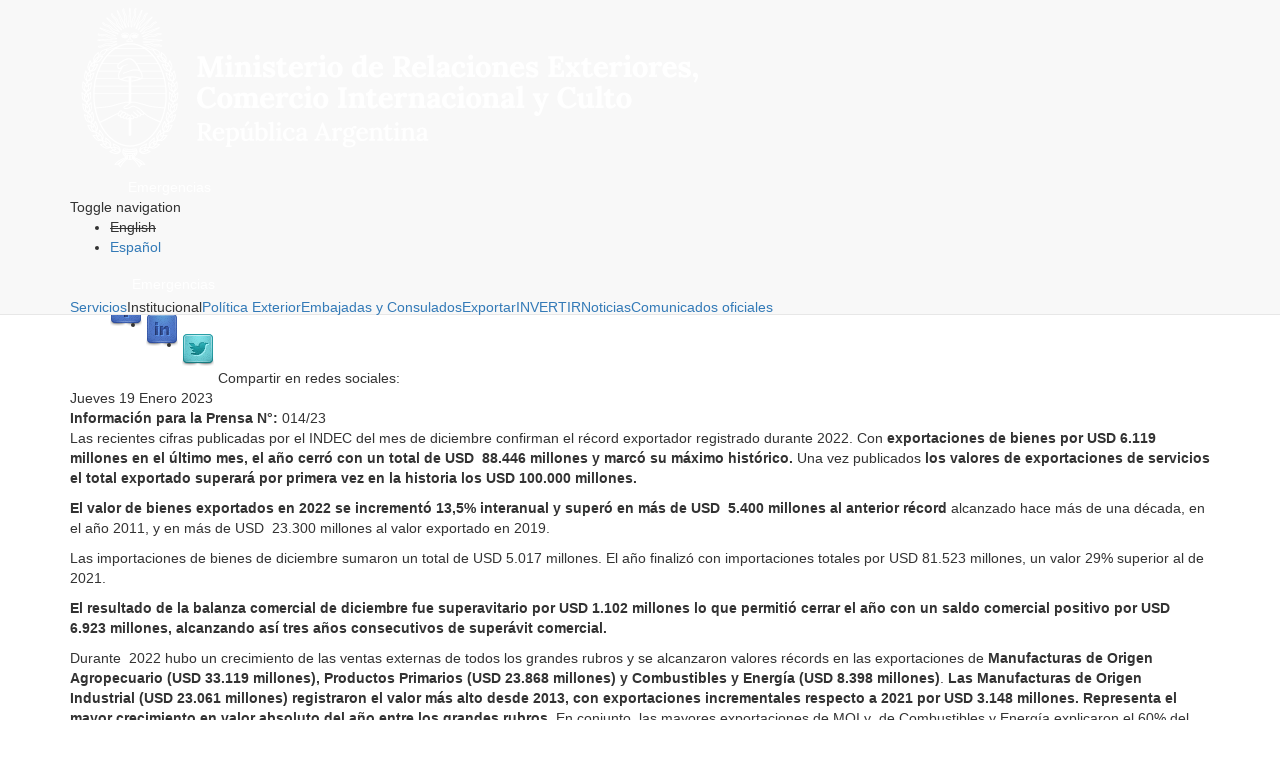

--- FILE ---
content_type: text/html; charset=utf-8
request_url: https://cancilleria.gob.ar/es/actualidad/noticias/se-confirmo-el-record-historico-de-exportaciones-de-bienes-superando-los-88-mil
body_size: 11891
content:
<!DOCTYPE html>
<html lang="es" dir="ltr" prefix="og: http://ogp.me/ns# article: http://ogp.me/ns/article# book: http://ogp.me/ns/book# profile: http://ogp.me/ns/profile# video: http://ogp.me/ns/video# product: http://ogp.me/ns/product# content: http://purl.org/rss/1.0/modules/content/ dc: http://purl.org/dc/terms/ foaf: http://xmlns.com/foaf/0.1/ rdfs: http://www.w3.org/2000/01/rdf-schema# sioc: http://rdfs.org/sioc/ns# sioct: http://rdfs.org/sioc/types# skos: http://www.w3.org/2004/02/skos/core# xsd: http://www.w3.org/2001/XMLSchema#">
<head>
  <link rel="profile" href="http://www.w3.org/1999/xhtml/vocab" />
  <meta name="viewport" content="width=device-width, initial-scale=1.0 user-scalable=no">
  <meta name="theme-color" content="#000000">
  <meta name="msapplication-navbutton-color" content="#000000">
  <meta name="apple-mobile-web-app-status-bar-style" content="#000000">
  <meta http-equiv="Content-Type" content="text/html; charset=utf-8" />
<link rel="shortcut icon" href="https://cancilleria.gob.ar/userfiles/favicon.ico" type="image/vnd.microsoft.icon" />
<meta name="description" content="Las recientes cifras publicadas por el INDEC del mes de diciembre confirman el récord exportador registrado durante 2022. Con exportaciones de bienes por USD 6.119 millones en el último mes, el año cerró con un total de USD  88.446 millones y marcó su máximo histórico. Una vez publicados los valores de exportaciones de servicios el total exportado superará por primera vez en" />
<meta name="keywords" content="Comercio" />
<link rel="image_src" href="https://cancilleria.gob.ar/userfiles/prensa/exportaciones_totales_2022.jpg" />
<link rel="canonical" href="https://cancilleria.gob.ar/es/actualidad/noticias/se-confirmo-el-record-historico-de-exportaciones-de-bienes-superando-los-88-mil" />
<meta property="og:type" content="government" />
<meta property="og:url" content="https://cancilleria.gob.ar/es/actualidad/noticias/se-confirmo-el-record-historico-de-exportaciones-de-bienes-superando-los-88-mil" />
<meta property="og:title" content="Se confirmó el récord histórico de exportaciones de bienes superando los 88 mil millones de dólares" />
<meta property="og:description" content="Las recientes cifras publicadas por el INDEC del mes de diciembre confirman el récord exportador registrado durante 2022. Con exportaciones de bienes por USD 6.119 millones en el último mes, el año cerró con un total de USD  88.446 millones y marcó su máximo histórico. Una vez publicados los valores de exportaciones de servicios el total exportado superará por primera vez en la historia los USD 100.000 millones. " />
<meta property="og:image" content="https://cancilleria.gob.ar/userfiles/prensa/exportaciones_totales_2022.jpg" />
<meta property="og:image:url" content="https://cancilleria.gob.ar/userfiles/prensa/exportaciones_totales_2022.jpg" />
<meta name="twitter:card" content="summary_large_image" />
<meta name="twitter:url" content="https://cancilleria.gob.ar/es/actualidad/noticias/se-confirmo-el-record-historico-de-exportaciones-de-bienes-superando-los-88-mil" />
<meta name="twitter:title" content="Se confirmó el récord histórico de exportaciones de bienes superando" />
<meta name="twitter:description" content="Las recientes cifras publicadas por el INDEC del mes de diciembre confirman el récord exportador registrado durante 2022. Con exportaciones de bienes por USD 6.119 millones en el último mes, el año" />
<meta name="twitter:image" content="https://cancilleria.gob.ar/userfiles/prensa/exportaciones_totales_2022.jpg" />
  <title>Se confirmó el récord histórico de exportaciones de bienes superando los 88 mil millones de dólares | Ministerio de Relaciones Exteriores, Comercio Internacional y Culto</title>
  <style>
@import url("https://cancilleria.gob.ar/modules/system/system.base.css?t9j0ws");
</style>
<style>
@import url("https://cancilleria.gob.ar/sites/all/modules/ldap/ldap_user/ldap_user.css?t9j0ws");
@import url("https://cancilleria.gob.ar/sites/all/modules/colorbox_node/colorbox_node.css?t9j0ws");
@import url("https://cancilleria.gob.ar/sites/all/modules/date/date_api/date.css?t9j0ws");
@import url("https://cancilleria.gob.ar/sites/all/modules/date/date_popup/themes/datepicker.1.7.css?t9j0ws");
@import url("https://cancilleria.gob.ar/modules/field/theme/field.css?t9j0ws");
@import url("https://cancilleria.gob.ar/modules/node/node.css?t9j0ws");
@import url("https://cancilleria.gob.ar/sites/all/modules/workflow/workflow_admin_ui/workflow_admin_ui.css?t9j0ws");
@import url("https://cancilleria.gob.ar/sites/all/modules/youtube/css/youtube.css?t9j0ws");
@import url("https://cancilleria.gob.ar/sites/all/modules/extlink/extlink.css?t9j0ws");
@import url("https://cancilleria.gob.ar/sites/all/modules/views/css/views.css?t9j0ws");
@import url("https://cancilleria.gob.ar/sites/all/modules/back_to_top/css/back_to_top.css?t9j0ws");
@import url("https://cancilleria.gob.ar/sites/all/modules/ckeditor/css/ckeditor.css?t9j0ws");
</style>
<style>
@import url("https://cancilleria.gob.ar/sites/all/modules/colorbox/styles/stockholmsyndrome/colorbox_style.css?t9j0ws");
@import url("https://cancilleria.gob.ar/sites/all/modules/ctools/css/ctools.css?t9j0ws");
@import url("https://cancilleria.gob.ar/sites/all/modules/ldap/ldap_servers/ldap_servers.admin.css?t9j0ws");
@import url("https://cancilleria.gob.ar/sites/all/modules/social_share/icons/social-share-icons-32.css?t9j0ws");
@import url("https://cancilleria.gob.ar/modules/locale/locale.css?t9j0ws");
@import url("https://cancilleria.gob.ar/sites/all/libraries/superfish/css/superfish.css?t9j0ws");
@import url("https://cancilleria.gob.ar/sites/all/libraries/superfish/css/superfish-smallscreen.css?t9j0ws");
@import url("https://cancilleria.gob.ar/sites/all/libraries/superfish/css/superfish-navbar.css?t9j0ws");
@import url("https://cancilleria.gob.ar/sites/all/libraries/superfish/style/space.css?t9j0ws");
</style>
<style>
@import url("https://cancilleria.gob.ar/sites/all/themes/mrec/css/bootstrap.min.css?t9j0ws");
@import url("https://cancilleria.gob.ar/sites/all/themes/mrec/css/overrides.min.css?t9j0ws");
@import url("https://cancilleria.gob.ar/sites/all/themes/mrec/../../libraries/fontawesome/css/all.css?t9j0ws");
@import url("https://cancilleria.gob.ar/sites/all/themes/mrec/css/icono-arg.css?t9j0ws");
@import url("https://cancilleria.gob.ar/sites/all/themes/mrec/css/font-mrec.css?t9j0ws");
@import url("https://cancilleria.gob.ar/sites/all/themes/mrec/css/style.css?t9j0ws");
@import url("https://cancilleria.gob.ar/sites/all/themes/mrec/css/timeline.css?t9j0ws");
@import url("https://cancilleria.gob.ar/sites/all/themes/mrec/css/stylev2.css?t9j0ws");
</style>
  <!-- HTML5 element support for IE6-8 -->
  <!--[if lt IE 9]>
    <script src="https://cdn.jsdelivr.net/html5shiv/3.7.3/html5shiv-printshiv.min.js"></script>
  <![endif]-->
  <script src="https://cancilleria.gob.ar/sites/all/modules/jquery_update/replace/jquery/1.10/jquery.min.js?v=1.10.2"></script>
<script src="https://cancilleria.gob.ar/misc/jquery-extend-3.4.0.js?v=1.10.2"></script>
<script src="https://cancilleria.gob.ar/misc/jquery-html-prefilter-3.5.0-backport.js?v=1.10.2"></script>
<script src="https://cancilleria.gob.ar/misc/jquery.once.js?v=1.2"></script>
<script src="https://cancilleria.gob.ar/misc/drupal.js?t9j0ws"></script>
<script src="https://cancilleria.gob.ar/sites/all/modules/jquery_update/replace/ui/ui/minified/jquery.ui.effect.min.js?v=1.10.2"></script>
<script src="https://cancilleria.gob.ar/sites/all/modules/jquery_update/replace/ui/external/jquery.cookie.js?v=67fb34f6a866c40d0570"></script>
<script src="https://cancilleria.gob.ar/sites/all/modules/jquery_update/replace/misc/jquery.form.min.js?v=2.69"></script>
<script src="https://cancilleria.gob.ar/misc/ajax.js?v=7.102"></script>
<script src="https://cancilleria.gob.ar/sites/all/modules/jquery_update/js/jquery_update.js?v=0.0.1"></script>
<script src="https://cancilleria.gob.ar/sites/all/modules/back_to_top/js/back_to_top.js?t9j0ws"></script>
<script src="https://cancilleria.gob.ar/sites/all/modules/extlink/extlink.js?t9j0ws"></script>
<script src="https://cancilleria.gob.ar/userfiles/languages/es_CEbsdlXNXWmfl4KUpShE1OWjuhOMC56S2OKHy2FDDDE.js?t9j0ws"></script>
<script src="https://cancilleria.gob.ar/sites/all/libraries/colorbox/jquery.colorbox-min.js?t9j0ws"></script>
<script src="https://cancilleria.gob.ar/sites/all/modules/colorbox/js/colorbox.js?t9j0ws"></script>
<script src="https://cancilleria.gob.ar/sites/all/modules/colorbox/styles/stockholmsyndrome/colorbox_style.js?t9j0ws"></script>
<script src="https://cancilleria.gob.ar/sites/all/modules/colorbox/js/colorbox_load.js?t9j0ws"></script>
<script src="https://cancilleria.gob.ar/sites/all/modules/views/js/base.js?t9j0ws"></script>
<script src="https://cancilleria.gob.ar/sites/all/themes/bootstrap/js/misc/_progress.js?v=7.102"></script>
<script src="https://cancilleria.gob.ar/sites/all/modules/views/js/ajax_view.js?t9j0ws"></script>
<script src="/sites/all/modules/mrec/mrec_view_change_on_accordion/color_on_accordion_close.js?t9j0ws"></script>
<script src="https://cancilleria.gob.ar/sites/all/modules/views_show_more/views_show_more.js?t9j0ws"></script>
<script src="https://cancilleria.gob.ar/sites/all/modules/colorbox_node/colorbox_node.js?t9j0ws"></script>
<script src="https://cancilleria.gob.ar/sites/all/libraries/superfish/jquery.hoverIntent.minified.js?t9j0ws"></script>
<script src="https://cancilleria.gob.ar/sites/all/libraries/superfish/sfsmallscreen.js?t9j0ws"></script>
<script src="https://cancilleria.gob.ar/sites/all/libraries/superfish/supposition.js?t9j0ws"></script>
<script src="https://cancilleria.gob.ar/sites/all/libraries/superfish/superfish.js?t9j0ws"></script>
<script src="https://cancilleria.gob.ar/sites/all/libraries/superfish/supersubs.js?t9j0ws"></script>
<script src="https://cancilleria.gob.ar/sites/all/modules/superfish/superfish.js?t9j0ws"></script>
<script src="https://cancilleria.gob.ar/sites/all/themes/mrec/js/bootstrap.min.js?t9j0ws"></script>
<script src="https://cancilleria.gob.ar/sites/all/themes/bootstrap/js/modules/views/js/ajax_view.js?t9j0ws"></script>
<script src="https://cancilleria.gob.ar/sites/all/themes/bootstrap/js/misc/ajax.js?t9j0ws"></script>
<script>jQuery.extend(Drupal.settings, {"basePath":"\/","pathPrefix":"es\/","setHasJsCookie":0,"ajaxPageState":{"theme":"mrec","theme_token":"c6GgzPz-rmfL2chjlAomx_oXlVwnCd7f-vVg2Q7yZd4","jquery_version":"1.10","js":{"sites\/all\/themes\/bootstrap\/js\/bootstrap.js":1,"sites\/all\/modules\/jquery_update\/replace\/jquery\/1.10\/jquery.min.js":1,"misc\/jquery-extend-3.4.0.js":1,"misc\/jquery-html-prefilter-3.5.0-backport.js":1,"misc\/jquery.once.js":1,"misc\/drupal.js":1,"sites\/all\/modules\/jquery_update\/replace\/ui\/ui\/minified\/jquery.ui.effect.min.js":1,"sites\/all\/modules\/jquery_update\/replace\/ui\/external\/jquery.cookie.js":1,"sites\/all\/modules\/jquery_update\/replace\/misc\/jquery.form.min.js":1,"misc\/ajax.js":1,"sites\/all\/modules\/jquery_update\/js\/jquery_update.js":1,"sites\/all\/modules\/back_to_top\/js\/back_to_top.js":1,"sites\/all\/modules\/extlink\/extlink.js":1,"public:\/\/languages\/es_CEbsdlXNXWmfl4KUpShE1OWjuhOMC56S2OKHy2FDDDE.js":1,"sites\/all\/libraries\/colorbox\/jquery.colorbox-min.js":1,"sites\/all\/modules\/colorbox\/js\/colorbox.js":1,"sites\/all\/modules\/colorbox\/styles\/stockholmsyndrome\/colorbox_style.js":1,"sites\/all\/modules\/colorbox\/js\/colorbox_load.js":1,"sites\/all\/modules\/views\/js\/base.js":1,"sites\/all\/themes\/bootstrap\/js\/misc\/_progress.js":1,"sites\/all\/modules\/views\/js\/ajax_view.js":1,"\/sites\/all\/modules\/mrec\/mrec_view_change_on_accordion\/color_on_accordion_close.js":1,"sites\/all\/modules\/views_show_more\/views_show_more.js":1,"sites\/all\/modules\/colorbox_node\/colorbox_node.js":1,"sites\/all\/libraries\/superfish\/jquery.hoverIntent.minified.js":1,"sites\/all\/libraries\/superfish\/sfsmallscreen.js":1,"sites\/all\/libraries\/superfish\/supposition.js":1,"sites\/all\/libraries\/superfish\/superfish.js":1,"sites\/all\/libraries\/superfish\/supersubs.js":1,"sites\/all\/modules\/superfish\/superfish.js":1,"sites\/all\/themes\/mrec\/js\/bootstrap.min.js":1,"sites\/all\/themes\/bootstrap\/js\/modules\/views\/js\/ajax_view.js":1,"sites\/all\/themes\/bootstrap\/js\/misc\/ajax.js":1},"css":{"modules\/system\/system.base.css":1,"sites\/all\/modules\/ldap\/ldap_user\/ldap_user.css":1,"sites\/all\/modules\/colorbox_node\/colorbox_node.css":1,"sites\/all\/modules\/date\/date_api\/date.css":1,"sites\/all\/modules\/date\/date_popup\/themes\/datepicker.1.7.css":1,"modules\/field\/theme\/field.css":1,"modules\/node\/node.css":1,"sites\/all\/modules\/workflow\/workflow_admin_ui\/workflow_admin_ui.css":1,"sites\/all\/modules\/youtube\/css\/youtube.css":1,"sites\/all\/modules\/extlink\/extlink.css":1,"sites\/all\/modules\/views\/css\/views.css":1,"sites\/all\/modules\/back_to_top\/css\/back_to_top.css":1,"sites\/all\/modules\/ckeditor\/css\/ckeditor.css":1,"sites\/all\/modules\/colorbox\/styles\/stockholmsyndrome\/colorbox_style.css":1,"sites\/all\/modules\/ctools\/css\/ctools.css":1,"sites\/all\/modules\/ldap\/ldap_servers\/ldap_servers.admin.css":1,"sites\/all\/modules\/social_share\/icons\/social-share-icons-32.css":1,"modules\/locale\/locale.css":1,"sites\/all\/libraries\/superfish\/css\/superfish.css":1,"sites\/all\/libraries\/superfish\/css\/superfish-smallscreen.css":1,"sites\/all\/libraries\/superfish\/css\/superfish-navbar.css":1,"sites\/all\/libraries\/superfish\/style\/space.css":1,"sites\/all\/themes\/mrec\/css\/bootstrap.min.css":1,"sites\/all\/themes\/mrec\/css\/overrides.min.css":1,"sites\/all\/themes\/mrec\/..\/..\/libraries\/fontawesome\/css\/all.css":1,"sites\/all\/themes\/mrec\/css\/icono-arg.css":1,"sites\/all\/themes\/mrec\/css\/font-mrec.css":1,"sites\/all\/themes\/mrec\/css\/style.css":1,"sites\/all\/themes\/mrec\/css\/timeline.css":1,"sites\/all\/themes\/mrec\/css\/stylev2.css":1}},"colorbox":{"opacity":"0.85","current":"{current} de {total} ","previous":"\u00ab Prev","next":"Next \u00bb","close":"Close","maxWidth":"98%","maxHeight":"98%","fixed":true,"mobiledetect":true,"mobiledevicewidth":"480px","file_public_path":"\/userfiles","specificPagesDefaultValue":"admin*\nimagebrowser*\nimg_assist*\nimce*\nnode\/add\/*\nnode\/*\/edit\nprint\/*\nprintpdf\/*\nsystem\/ajax\nsystem\/ajax\/*"},"better_exposed_filters":{"views":{"menu_autoridades":{"displays":{"block":{"filters":[]}}},"foto_principal_actualidad_contextual":{"displays":{"block":{"filters":[]},"block_1":{"filters":[]}}},"ut_dgpro":{"displays":{"block_2":{"filters":[]}}},"micrositios_noticias":{"displays":{"block_7":{"filters":[]},"block_13":{"filters":[]}}},"malvinas_ut":{"displays":{"block_3":{"filters":[]}}},"asistencia_juridica_ut":{"displays":{"block_3":{"filters":[]}}},"dependencias":{"displays":{"block_2":{"filters":[]}}}}},"views":{"ajax_path":"\/es\/views\/ajax","ajaxViews":{"views_dom_id:52ff3373901b1d2bd6ab72256830d363":{"view_name":"micrositios_noticias","view_display_id":"block_7","view_args":"114180","view_path":"node\/114180","view_base_path":null,"view_dom_id":"52ff3373901b1d2bd6ab72256830d363","pager_element":0},"views_dom_id:d98e41e2eb68432e206412505e250d9c":{"view_name":"micrositios_noticias","view_display_id":"block_13","view_args":"114180","view_path":"node\/114180","view_base_path":null,"view_dom_id":"d98e41e2eb68432e206412505e250d9c","pager_element":0},"views_dom_id:0c8ae820a4e25d1ca407cb07cf11f958":{"view_name":"malvinas_ut","view_display_id":"block_3","view_args":"114180","view_path":"node\/114180","view_base_path":null,"view_dom_id":"0c8ae820a4e25d1ca407cb07cf11f958","pager_element":0},"views_dom_id:66699de3c39c2746fb83a7d3baef2c2f":{"view_name":"asistencia_juridica_ut","view_display_id":"block_3","view_args":"114180","view_path":"node\/114180","view_base_path":null,"view_dom_id":"66699de3c39c2746fb83a7d3baef2c2f","pager_element":0}}},"urlIsAjaxTrusted":{"\/es\/views\/ajax":true},"back_to_top":{"back_to_top_button_trigger":"100","back_to_top_button_text":"Back to top","#attached":{"library":[["system","ui"]]}},"extlink":{"extTarget":"_blank","extClass":0,"extLabel":"(link is external)","extImgClass":0,"extSubdomains":1,"extExclude":"field_ini_link","extInclude":"userfiles","extCssExclude":"","extCssExplicit":"","extAlert":0,"extAlertText":"This link will take you to an external web site.","mailtoClass":0,"mailtoLabel":"(link sends e-mail)"},"superfish":{"1":{"id":"1","sf":{"pathClass":"active-trail","pathLevels":"0","animation":{"opacity":"show"},"speed":"fast","autoArrows":false,"dropShadows":false},"plugins":{"smallscreen":{"mode":"window_width","breakpointUnit":"px","expandText":"Desplegar","collapseText":"Cerrar","title":"Men\u00fa principal"},"supposition":true,"supersubs":true}}},"colorbox_node":{"width":"600px","height":"600px"},"bootstrap":{"anchorsFix":"0","anchorsSmoothScrolling":"0","formHasError":1,"popoverEnabled":0,"popoverOptions":{"animation":1,"html":0,"placement":"right","selector":"","trigger":"click","triggerAutoclose":1,"title":"","content":"","delay":0,"container":"body"},"tooltipEnabled":0,"tooltipOptions":{"animation":1,"html":0,"placement":"auto left","selector":"","trigger":"hover focus","delay":0,"container":"body"}}});</script>
</head>
<body class="navbar-is-fixed-top html not-front not-logged-in no-sidebars page-node page-node- page-node-114180 node-type-comunicados-de-prensa i18n-es">
<!-- Google Tag Manager (noscript) -->
<noscript><iframe src="https://www.googletagmanager.com/ns.html?id=GTM-PWJ94NF"
height="0" width="0" style="display:none;visibility:hidden"></iframe></noscript>
<script>(function(w,d,s,l,i){w[l]=w[l]||[];w[l].push({'gtm.start':
new Date().getTime(),event:'gtm.js'});var f=d.getElementsByTagName(s)[0],
j=d.createElement(s),dl=l!='dataLayer'?'&l='+l:'';j.async=true;j.src=
'https://www.googletagmanager.com/gtm.js?id='+i+dl;f.parentNode.insertBefore(j,f);
})(window,document,'script','dataLayer','GTM-PWJ94NF');</script>
<!-- End Google Tag Manager -->
  <div id="skip-link">
    <a href="#main-content" class="element-invisible element-focusable">Pasar al contenido principal</a>
  </div>
    
<header id="navbar" class="navbar navbar-fixed-top navbar-default">
  <div class="container">
    <div class="navbar-header">
      
      
                <div class="region region-pre-navigation">
    <section id="block-block-3" class="block block-block clearfix">

      
  <a style="display:none" class="logo-ministerio-top-header" href="/" target="_top"><img alt="Ministerio de Relaciones Exteriores y Culto. República Argentina. Dirige a la página de inicio." class="img-responsive" src="https://www.cancilleria.gob.ar/userfiles/recursos/logos/logo-mrecic-escudo-color-blanco.svg" /></a>
<a class="logo-ministerio-top-header" href="/" target="_top"><img alt="Ministerio de Relaciones Exteriores y Culto. República Argentina. Dirige a la página de inicio." class="img-responsive" src="https://www.cancilleria.gob.ar/userfiles/recursos/logos/firma-mrecic-negativo-2024.png" /></a>






</section>
<section id="block-block-16" class="block block-block clearfix">

      
  <div class="redes-sociales-header">&nbsp;&nbsp; &nbsp;<span class="emergencias"> &nbsp;&nbsp; &nbsp;&nbsp;&nbsp; &nbsp;<a href="/emergencia-consular">Emergencias</a> &nbsp;&nbsp; &nbsp;</span></div>
</section>
  </div>
      
              Toggle navigation                <div class="region region-navigation">
    <section id="block-locale-language-content" class="block block-locale clearfix">

      
  <ul class="language-switcher-locale-url"><li class="en first"><span class="language-link locale-untranslated" xml:lang="en">English</span></li>
<li class="es last active"><a href="/es/actualidad/noticias/se-confirmo-el-record-historico-de-exportaciones-de-bienes-superando-los-88-mil" class="language-link active" xml:lang="es">Español</a></li>
</ul>
</section>
<section id="block-block-4" class="block block-block clearfix">

      
  <style>
.redes-sociales-header span{
    margin-left: 6px;
    vertical-align: middle;
}
.redes-sociales-header a{
    color: white;
}
.redes-sociales-header .fa-brands {
    font-size: 22px;
}
</style>

<div class="redes-sociales-header">
<span class="facebook">
		<a href="https://www.facebook.com/CancilleriaARG/" target="_blank" rel="nofollow" class="ext">
			<i class="fa-brands fa-facebook-f"></i>
<span class="sr-only">Facebook</span>
		</a>
	</span>
	<span class="twitter">
		<a href="https://x.com/Cancilleria_Ar " target="_blank" rel="nofollow" class="ext">
			<i class="fa-brands fa-x-twitter fa-lg"></i>
<span class="sr-only">Twitter</span>
		</a>
	</span>
	<span class="instagram">
		<a href="https://www.instagram.com/cancilleriaarg/" target="_blank" rel="nofollow" class="ext">
			<i class="fa-brands fa-instagram fa-lg"></i>
<span class="sr-only">Instagram</span>
		</a>
	</span>
	<span class="youtube">
		<a href="http://www.youtube.com/user/MRECICARG" target="_blank" rel="nofollow" class="ext">
			<i class="fa-brands fa-youtube fa-lg"></i>
<span class="sr-only">YouTube</span>
		</a>
	</span>
	<span class="flickr" style="padding-bottom: 2px; display: inline-block;">
		<a href="https://www.flickr.com/photos/mrecic-argentina" target="_blank" rel="nofollow" class="ext">
			<span class="fa-brands fa-flickr"></span>
<span class="sr-only">Flickr</span>
		</a>
	</span>
       <span class="linkedin" style="padding-bottom: 2px; display: inline-block;">
		<a href="https://www.linkedin.com/company/ministerio-de-relaciones-exteriores/?originalSubdomain=ar" target="_blank" rel="nofollow" class="ext">
			<span class="fa-brands fa-linkedin"></span>
			<span class="sr-only">LinkedIn</span>
		</a>
	</span>
	<span style="display: none;" class="search">
		<a href="/busqueda" rel="nofollow">
			<span class="fa fa-search"></span>
<span class="sr-only">Buscar - Search</span>
		</a>
	</span>
	<span class="emergencias">
		<a href="/emergencia-consular">Emergencias</a>
	</span>
</div>
</section>
<section id="block-block-153" class="block block-block clearfix">

      
  <script>
window.addEventListener("DOMContentLoaded", domReady);

function moverBloqueIdiomas() {
  let bloqueIdiomaDesktop = document.getElementById("block-locale-language-content");
  let bloqueDestinoMobile = document.querySelector("#navbar .full-width-main-nav .container");
  let bloqueDestinoDesktop = document.querySelector("#navbar .region-navigation");
  if(window.innerWidth <= 768){
    bloqueDestinoMobile.insertBefore(bloqueIdiomaDesktop, bloqueDestinoMobile.getElementsByTagName("nav")[0]);
  } else {
    bloqueDestinoDesktop.insertBefore(bloqueIdiomaDesktop, bloqueDestinoDesktop.querySelector("#block-block-4"));
  }
}

function domReady(){
  window.addEventListener('resize', moverBloqueIdiomas, true);
  moverBloqueIdiomas();
}
</script>
</section>
  </div>
    </div>

          <div class="navbar-collapse collapse" id="navbar-collapse">
        <nav>
                            </nav>
      </div>
      </div>

  <div class="full-width-main-nav">
    <div class="container">
      
      <nav aria-label="usted está por acceder a la región navegación principal">
          <div class="region region-header">
    <section id="block-superfish-1" class="block block-superfish clearfix">

      
  <ul  id="superfish-1" class="menu sf-menu sf-main-menu sf-navbar sf-style-space sf-total-items-8 sf-parent-items-3 sf-single-items-5"><li id="menu-870-1" class="first odd sf-item-1 sf-depth-1 sf-no-children"><a href="/es/servicios" title="" class="sf-depth-1">Servicios</a></li><li id="menu-512-1" class="middle even sf-item-2 sf-depth-1 sf-total-children-5 sf-parent-children-3 sf-single-children-2 menuparent"><span title="" class="sf-depth-1 menuparent nolink">Institucional</span><ul><li id="menu-521-1" class="first odd sf-item-1 sf-depth-2 sf-total-children-5 sf-parent-children-5 sf-single-children-0 menuparent"><span title="" class="sf-depth-2 menuparent nolink">Áreas</span><ul class="sf-megamenu"><li class="sf-megamenu-wrapper first odd sf-item-1 sf-depth-2 sf-total-children-5 sf-parent-children-5 sf-single-children-0 menuparent"><ol><li id="menu-485-1" class="first odd sf-item-1 sf-depth-3 sf-total-children-2 sf-parent-children-0 sf-single-children-2 sf-megamenu-column menuparent"><div class="sf-megamenu-column"><a href="/es/ministerio-de-relaciones-exteriores-comercio-internacional-y-culto" class="sf-depth-3 menuparent">Ministerio de Relaciones Exteriores, Comercio Internacional y Culto</a><ol><li id="menu-3047-1" class="first odd sf-item-1 sf-depth-4 sf-no-children"><a href="/es/ministerio-de-relaciones-exteriores-comercio-internacional-y-culto/unidad-gabinete-de-asesores" class="sf-depth-4">Unidad Gabinete de Asesores</a></li><li id="menu-489-1" class="last even sf-item-2 sf-depth-4 sf-no-children"><a href="/es/ministerio-de-relaciones-exteriores-comercio-internacional-y-culto/subsecretaria-de-coordinacion-y" class="sf-depth-4">Subsecretaría de Coordinación y Administración Exterior</a></li></ol></div></li><li id="menu-479-1" class="middle even sf-item-2 sf-depth-3 sf-total-children-1 sf-parent-children-0 sf-single-children-1 sf-megamenu-column menuparent"><div class="sf-megamenu-column"><a href="/es/ministerio-de-relaciones-exteriores-comercio-internacional-y-culto/secretaria-de-relaciones" class="sf-depth-3 menuparent">Secretaría de Relaciones Exteriores</a><ol><li id="menu-490-1" class="firstandlast odd sf-item-1 sf-depth-4 sf-no-children"><a href="/es/ministerio-de-relaciones-exteriores-comercio-internacional-y-culto/secretaria-de-relaciones-exteriores/subsecretaria-de-politica-exterior" class="sf-depth-4">Subsecretaría de Política Exterior</a></li></ol></div></li><li id="menu-484-1" class="middle odd sf-item-3 sf-depth-3 sf-total-children-1 sf-parent-children-0 sf-single-children-1 sf-megamenu-column menuparent"><div class="sf-megamenu-column"><a href="/es/ministerio-de-relaciones-exteriores-comercio-internacional-y-culto/secretaria-de-malvinas-antartida-politica-oceanica-y-atlantico-sur" class="sf-depth-3 menuparent">Secretaría de Malvinas, Antártida, Política Oceánica y Atlántico Sur</a><ol><li id="menu-3049-1" class="firstandlast odd sf-item-1 sf-depth-4 sf-no-children"><a href="/es/ministerio-de-relaciones-exteriores-comercio-internacional-y-culto/secretaria-de-malvinas-antartida-politica-oceanica-y-atlantico-sur" title="" class="sf-depth-4">Secretaría de Malvinas, Antártida y Atlántico Sur</a></li></ol></div></li><li id="menu-491-1" class="middle even sf-item-4 sf-depth-3 sf-total-children-2 sf-parent-children-0 sf-single-children-2 sf-megamenu-column menuparent"><div class="sf-megamenu-column"><a href="/es/ministerio-de-relaciones-exteriores-comercio-internacional-y-culto/secretaria-de-relaciones-economicas-internacionales" class="sf-depth-3 menuparent">Secretaría de Relaciones Económicas Internacionales</a><ol><li id="menu-486-1" class="first odd sf-item-1 sf-depth-4 sf-no-children"><a href="/es/ministerio-de-relaciones-exteriores-comercio-internacional-y-culto/secretaria-de-relaciones-economicas-internacionales/subsecretaria-negociaciones-economicas-int" class="sf-depth-4">Subsecretaría de Negociaciones Económicas Internacionales e Integración</a></li><li id="menu-481-1" class="last even sf-item-2 sf-depth-4 sf-no-children"><a href="/es/ministerio-de-relaciones-exteriores-comercio-internacional-y-culto/secretaria-de-relaciones-economicas-internacionales/subsecretaria-de-promocion-de-las-exportaciones" class="sf-depth-4">Subsecretaría de Promoción de las Exportaciones, las Inversiones, la Educación, la Ciencia y la Cultura</a></li></ol></div></li><li id="menu-488-1" class="last odd sf-item-5 sf-depth-3 sf-total-children-2 sf-parent-children-0 sf-single-children-2 sf-megamenu-column menuparent"><div class="sf-megamenu-column"><a href="/es/ministerio-de-relaciones-exteriores-comercio-internacional-y-culto/secretaria-de-culto-y" class="sf-depth-3 menuparent">Secretaría de Culto y Civilización</a><ol><li id="menu-480-1" class="first odd sf-item-1 sf-depth-4 sf-no-children"><a href="/es/ministerio-de-relaciones-exteriores-y-culto/secretaria-de-culto/subsecretaria-de-culto" class="sf-depth-4">Subsecretaría de Culto</a></li><li id="menu-3048-1" class="last even sf-item-2 sf-depth-4 sf-no-children"><a href="/es/ministerio-de-relaciones-exteriores-comercio-internacional-y-culto/secretaria-de-culto-y" title="" class="sf-depth-4">Secretaría de Culto</a></li></ol></div></li></ol></li></ul></li><li id="menu-673-1" class="middle even sf-item-2 sf-depth-2 sf-total-children-1 sf-parent-children-0 sf-single-children-1 menuparent"><span title="" class="sf-depth-2 menuparent nolink">Autoridades</span><ul class="sf-megamenu"><li class="sf-megamenu-wrapper middle even sf-item-2 sf-depth-2 sf-total-children-1 sf-parent-children-0 sf-single-children-1 menuparent"><ol><li id="menu-679-1" class="firstandlast odd sf-item-1 sf-depth-3 sf-no-children"><div class="menu-views"><div class="view view-menu-autoridades view-id-menu_autoridades view-display-id-block view-dom-id-de3f4c5d6b8c44144c600c51ba11534b">
        
  
  
      <div class="view-content">
        <div class="views-row views-row-1 views-row-odd views-row-first">
      
  <div class="views-field views-field-nothing">        <span class="field-content"><a href="https://cancilleria.gob.ar/es/ministerio-de-relaciones-exteriores-comercio-internacional-y-culto"><span>Ministro de Relaciones Exteriores, Comercio Internacional y Culto</span><br><span><div class="autoridad-adicional-campo"><span></span><br></div>Pablo Quirno Magrane</span></a></span>  </div>  </div>
  <div class="views-row views-row-2 views-row-even">
      
  <div class="views-field views-field-nothing">        <span class="field-content"><a href="https://cancilleria.gob.ar/es/ministerio-de-relaciones-exteriores-comercio-internacional-y-culto/secretaria-de-relaciones"><span>Secretario de Relaciones Exteriores</span><br><span><div class="autoridad-adicional-campo"><span></span><br></div></span></a></span>  </div>  </div>
  <div class="views-row views-row-3 views-row-odd">
      
  <div class="views-field views-field-nothing">        <span class="field-content"><a href="https://cancilleria.gob.ar/es/ministerio-de-relaciones-exteriores-comercio-internacional-y-culto/secretaria-de-malvinas-antartida-politica-oceanica-y-atlantico-sur"><span>Secretaria de Malvinas, Antártida y Atlántico Sur</span><br><span><div class="autoridad-adicional-campo"><span></span><br></div>Paola Iris Di Chiaro</span></a></span>  </div>  </div>
  <div class="views-row views-row-4 views-row-even">
      
  <div class="views-field views-field-nothing">        <span class="field-content"><a href="https://cancilleria.gob.ar/es/ministerio-de-relaciones-exteriores-comercio-internacional-y-culto/secretaria-de-relaciones-economicas-internacionales"><span>Secretario de Relaciones Económicas Internacionales</span><br><span><div class="autoridad-adicional-campo"><span></span><br></div>Fernando Brun</span></a></span>  </div>  </div>
  <div class="views-row views-row-5 views-row-odd">
      
  <div class="views-field views-field-nothing">        <span class="field-content"><a href="https://cancilleria.gob.ar/es/ministerio-de-relaciones-exteriores-comercio-internacional-y-culto/secretaria-de-culto-y"><span>Secretario de Culto y Civilización</span><br><span><div class="autoridad-adicional-campo"><span></span><br></div></span></a></span>  </div>  </div>
  <div class="views-row views-row-6 views-row-even">
      
  <div class="views-field views-field-nothing">        <span class="field-content"><a href="https://cancilleria.gob.ar/es/ministerio-de-relaciones-exteriores-comercio-internacional-y-culto/subsecretaria-de-coordinacion-y"><span>Subsecretaria de Coordinación y Administración Exterior</span><br><span><div class="autoridad-adicional-campo"><span></span><br></div>Cristina Dellepiane</span></a></span>  </div>  </div>
  <div class="views-row views-row-7 views-row-odd views-row-last">
      
  <div class="views-field views-field-nothing">        <span class="field-content"><a href="https://cancilleria.gob.ar/es/ministerio-de-relaciones-exteriores-comercio-internacional-y-culto/unidad-gabinete-de-asesores"><span>Unidad Gabinete de Asesores</span><br><span><div class="autoridad-adicional-campo"><span></span><br></div></span></a></span>  </div>  </div>
    </div>
  
  
  
  
      <div class="view-footer">
      <style>
.autoridad-adicional-campo:has(span:empty) {
    display: none;
}
</style>
<script>
let elementos = document.querySelectorAll(".autoridad-adicional-campo");
let itemsInternos;
elementos.forEach((item) =>{
     spansInternos = item.querySelectorAll("span");
     spansInternos.forEach((spanInterno)=>{
        if(spanInterno.innerHTML == ""){
            item.style.display="none";
        }
    }); 
});
</script>    </div>
  
  
</div></div></li></ol></li></ul></li><li id="menu-532-1" class="middle odd sf-item-3 sf-depth-2 sf-total-children-3 sf-parent-children-0 sf-single-children-3 menuparent"><span title="" class="sf-depth-2 menuparent nolink">Patrimonio</span><ul class="sf-megamenu"><li class="sf-megamenu-wrapper middle odd sf-item-3 sf-depth-2 sf-total-children-3 sf-parent-children-0 sf-single-children-3 menuparent"><ol><li id="menu-1141-1" class="first odd sf-item-1 sf-depth-3 sf-no-children"><a href="/es/institucional/patrimonio/archivo-historico-de-cancilleria" class="sf-depth-3">Archivo Histórico de Cancillería</a></li><li id="menu-1692-1" class="middle even sf-item-2 sf-depth-3 sf-no-children"><a href="/es/institucional/patrimonio/museo-de-la-diplomacia-argentina" class="sf-depth-3">Museo de la Diplomacia Argentina</a></li><li id="menu-5374-1" class="last odd sf-item-3 sf-depth-3 sf-no-children"><a href="/es/institucional/patrimonio/palacio-san-martin" class="sf-depth-3">Palacio San Martín</a></li></ol></li></ul></li><li id="menu-1278-1" class="middle even sf-item-4 sf-depth-2 sf-no-children"><a href="/es/institucional/compras-y-contrataciones" class="sf-depth-2">Compras y Contrataciones</a></li><li id="menu-2106-1" class="last odd sf-item-5 sf-depth-2 sf-no-children"><a href="/es/instituto-del-servicio-exterior-de-la-nacion" class="sf-depth-2">ISEN</a></li></ul></li><li id="menu-547-1" class="middle odd sf-item-3 sf-depth-1 sf-total-children-11 sf-parent-children-0 sf-single-children-11 menuparent"><a href="/es/politica-exterior" title="" class="sf-depth-1 menuparent">Política Exterior</a><ul><li id="menu-1214-1" class="first odd sf-item-1 sf-depth-2 sf-no-children"><a href="/es/politica-exterior/acuerdos-preferenciales-y-de-libre-comercio" class="sf-depth-2">Acuerdos Preferenciales y de Libre Comercio</a></li><li id="menu-550-1" class="middle even sf-item-2 sf-depth-2 sf-no-children"><a href="/es/politica-exterior/derechos-humanos" class="sf-depth-2">Derechos Humanos</a></li><li id="menu-1879-1" class="middle odd sf-item-3 sf-depth-2 sf-no-children"><a href="/es/politica-exterior/cuestion-malvinas" class="sf-depth-2">Cuestión Malvinas</a></li><li id="menu-1558-1" class="middle even sf-item-4 sf-depth-2 sf-no-children"><a href="/es/politica-exterior/antartida-argentina" class="sf-depth-2">Antártida</a></li><li id="menu-1218-1" class="middle odd sf-item-5 sf-depth-2 sf-no-children"><a href="/es/politica-exterior/seguridad-internacional" class="sf-depth-2">Seguridad Internacional</a></li><li id="menu-1559-1" class="middle even sf-item-6 sf-depth-2 sf-no-children"><a href="/es/politica-exterior/cascos-blancos" class="sf-depth-2">Cascos Blancos</a></li><li id="menu-1566-1" class="middle odd sf-item-7 sf-depth-2 sf-no-children"><a href="/es/politica-exterior/ambiente" class="sf-depth-2">Ambiente</a></li><li id="menu-6299-1" class="middle even sf-item-8 sf-depth-2 sf-no-children"><a href="/es/culturales" class="sf-depth-2">Asuntos Culturales</a></li><li id="menu-6193-1" class="middle odd sf-item-9 sf-depth-2 sf-no-children"><a href="/es/comites-de-integracion-fronteriza" class="sf-depth-2">Temas de Fronteras</a></li><li id="menu-6676-1" class="middle even sf-item-10 sf-depth-2 sf-no-children"><a href="/es/iniciativas/cooperacion-argentina" class="sf-depth-2">Cooperación Argentina</a></li><li id="menu-6678-1" class="last odd sf-item-11 sf-depth-2 sf-no-children"><a href="/es/politica-exterior/politica-oceanica-y-atlantico-sur" class="sf-depth-2">Política Oceánica y Atlántico Sur</a></li></ul></li><li id="menu-1032-1" class="middle even sf-item-4 sf-depth-1 sf-no-children"><a href="/es/representaciones" title="" class="sf-depth-1">Embajadas y Consulados</a></li><li id="menu-6689-1" class="middle odd sf-item-5 sf-depth-1 sf-no-children"><a href="/es/argentinatradenet" class="sf-depth-1">Exportar</a></li><li id="menu-6585-1" class="middle even sf-item-6 sf-depth-1 sf-no-children"><a href="https://investargentina.org.ar/" title="" class="sf-depth-1">INVERTIR</a></li><li id="menu-860-1" class="middle odd sf-item-7 sf-depth-1"><a href="/es/actualidad" class="sf-depth-1">Noticias</a></li><li id="menu-6922-1" class="last even sf-item-8 sf-depth-1 sf-no-children"><a href="/es/comunicados-oficiales" class="sf-depth-1">Comunicados oficiales</a></li></ul>
</section>
  </div>
      </nav>
    </div>
  </div>
</header>

<div id="main-content" class="main-container" role="main" aria-label="usted está por acceder a la región contenido principal">
  
      <div class="highlighted jumbotron">  <div class="region region-highlighted">
    <section id="block-views-69789a0b1239c5c28377b6ff0ea03dc2" class="block block-views clearfix">

      
  <div class="view view-foto-principal-actualidad-contextual view-id-foto_principal_actualidad_contextual view-display-id-block view-dom-id-6bca1cbde2ed1855941ba37de55af84d">
        
  
  
      <div class="view-content">
        <div class="views-row views-row-1 views-row-odd views-row-first views-row-last">
      
  <div class="views-field views-field-field-imagen">        <div class="field-content"></div>  </div>  
  <div class="views-field views-field-field-imagen-boletin">        <div class="field-content"><section class="img-dest-act" style="background-image:url(https://cancilleria.gob.ar/userfiles/styles/principal_contextual/public/prensa/exportaciones_totales_2022.jpg?itok=TkhSrrPk);">
<img style="display:none;" src="https://cancilleria.gob.ar/userfiles/styles/principal_contextual/public/prensa/exportaciones_totales_2022.jpg?itok=TkhSrrPk" />
</section>
</div>  </div>  
  <div class="views-field views-field-field-imagen-header-basic-page">          </div>  </div>
    </div>
  
  
  
  
  
  
</div>
</section>
  </div>
</div>
  
  <div class="container">
            <div class="region region-breadcrumb">
    <section id="block-easy-breadcrumb-easy-breadcrumb" class="block block-easy-breadcrumb clearfix">

      
    <div itemscope class="easy-breadcrumb" itemtype="https://schema.org/BreadcrumbList">
          <span itemprop="title"><a href="/es" class="easy-breadcrumb_segment easy-breadcrumb_segment-front">Inicio</a></span>               <span class="easy-breadcrumb_segment-separator">/</span>
                <span itemprop="title"><a href="/es/actualidad" class="easy-breadcrumb_segment easy-breadcrumb_segment-1">Noticias</a></span>            </div>

</section>
  </div>
      </div>

  
  <div class="row-main-content">

    
        <div class="container">
      <div class="row">
        
        <section class="col-sm-12">

          
          
                      <h1 class="page-header">Se confirmó el récord histórico de exportaciones de bienes superando los 88 mil millones de dólares</h1>
          
          
          
                                
          
          


          <div>
              <div class="region region-content">
    <section id="block-system-main" class="block block-system clearfix">

      
  <article id="node-114180" class="node node-comunicados-de-prensa clearfix" about="/es/actualidad/noticias/se-confirmo-el-record-historico-de-exportaciones-de-bienes-superando-los-88-mil" typeof="sioc:Item foaf:Document">
    <header>
            <span property="dc:title" content="Se confirmó el récord histórico de exportaciones de bienes superando los 88 mil millones de dólares" class="rdf-meta element-hidden"></span>      </header>
    <div class="social-share clearfix"><ul><li class="social-share-item-facebook first"><a href="https://www.facebook.com/sharer/sharer.php?u=https%3A%2F%2Fcancilleria.gob.ar%2Fes%2Factualidad%2Fnoticias%2Fse-confirmo-el-record-historico-de-exportaciones-de-bienes-superando-los-88-mil&amp;title=Se%20confirm%C3%B3%20el%20r%C3%A9cord%20hist%C3%B3rico%20de%20exportaciones%20de%20bienes%20superando%20los%2088%20mil%20millones%20de%20d%C3%B3lares&amp;picture=https%3A%2F%2Fcancilleria.gob.ar%2Fuserfiles%2Fprensa%2Fexportaciones_totales_2022.jpg" class="social-share-facebook" title="Compartir en redes sociales Facebook" target="_blank">Facebook</a></li>
<li class="social-share-item-linkedin"><a href="http://www.linkedin.com/shareArticle?url=https%3A%2F%2Fcancilleria.gob.ar%2Fes%2Factualidad%2Fnoticias%2Fse-confirmo-el-record-historico-de-exportaciones-de-bienes-superando-los-88-mil&amp;mini=true&amp;title=Se%20confirm%C3%B3%20el%20r%C3%A9cord%20hist%C3%B3rico%20de%20exportaciones%20de%20bienes%20superando%20los%2088%20mil%20millones%20de%20d%C3%B3lares&amp;ro=false&amp;summary=Las%20recientes%20cifras%20publicadas%20por%20el%20INDEC%20del%20m...&amp;source=" class="social-share-linkedin" title="Compartir en redes sociales LinkedIn" target="_blank">LinkedIn</a></li>
<li class="social-share-item-twitter last"><a href="http://twitter.com/intent/tweet?url=https%3A%2F%2Fcancilleria.gob.ar%2Fes%2Factualidad%2Fnoticias%2Fse-confirmo-el-record-historico-de-exportaciones-de-bienes-superando-los-88-mil&amp;text=Se%20confirm%C3%B3%20el%20r%C3%A9cord%20hist%C3%B3rico%20de%20exportaciones%20de%20bienes%20superando%20los%2088%20mil%20millones%20de%20d%C3%B3lares" class="social-share-twitter" title="Compartir en redes sociales Twitter" target="_blank">Twitter</a></li>
</ul><span class="share-label">Compartir en redes sociales: </span></div><div class="field field-name-field-fecha-prensa field-type-datetime field-label-hidden"><div class="field-items"><div class="field-item even"><span class="date-display-single" property="dc:date" datatype="xsd:dateTime" content="2023-01-19T00:00:00-03:00">Jueves 19 Enero 2023</span></div></div></div><div class="field field-name-field-numero-comunicado-prensa field-type-text field-label-inline clearfix"><div class="field-label">Información para la Prensa N°:&nbsp;</div><div class="field-items"><div class="field-item even">014/23</div></div></div><div class="field field-name-body field-type-text-with-summary field-label-hidden"><div class="field-items"><div class="field-item even" property="content:encoded"><p>Las recientes cifras publicadas por el INDEC del mes de diciembre confirman el récord exportador registrado durante 2022. Con <strong>exportaciones de bienes por USD 6.119 millones</strong> <strong>en el último mes, el año cerró con un total de USD  88.446 millones y marcó su máximo histórico.</strong> Una vez publicados <strong>los valores de exportaciones de servicios el total exportado superará por primera vez en la historia los USD 100.000 millones. </strong></p>
<p><strong>El valor de bienes exportados en 2022 se incrementó 13,5% interanual y superó en más de USD  5.400 millones al anterior récord</strong> alcanzado hace más de una década, en el año 2011, y en más de USD  23.300 millones al valor exportado en 2019. </p>
<p>Las importaciones de bienes de diciembre sumaron un total de USD 5.017 millones. El año finalizó con importaciones totales por USD 81.523 millones, un valor 29% superior al de 2021.</p>
<p><strong>El resultado de la balanza comercial de diciembre fue superavitario por USD 1.102 millones lo que permitió cerrar el año con un saldo comercial positivo por USD  6.923 millones, alcanzando así tres años consecutivos de superávit comercial. </strong></p>
<p>Durante  2022 hubo un crecimiento de las ventas externas de todos los grandes rubros y se alcanzaron valores récords en las exportaciones de <strong>Manufacturas de Origen Agropecuario (USD 33.119 millones), Productos Primarios (USD 23.868 millones) y Combustibles y Energía (USD 8.398 millones)</strong>. <strong>Las Manufacturas de Origen Industrial (USD 23.061 millones) registraron el valor más alto desde 2013, con exportaciones incrementales respecto a 2021 por USD 3.148 millones. Representa el mayor crecimiento en valor absoluto del año entre los grandes rubros</strong>. En conjunto, las mayores exportaciones de MOI y  de Combustibles y Energía explicaron el 60% del aumento de las exportaciones anuales.</p>
<p>Durante el año se destacaron las exportaciones del complejo sojero que alcanzó el máximo histórico de USD 24.174 millones. También registraron valores récords de exportación el trigo, el maíz, la carne deshuesada, refrigerada y congelada, la cebada,  el petróleo crudo y el litio, entre otros. </p>
<p><strong>Entre los bienes industriales se destacaron las exportaciones del complejo automotor con un valor total de USD 8.698 millones durante el año y un crecimiento del 22,5%</strong>. Se exportaron un total de 322.286 vehículos, 62.999 unidades por encima del 2021. Fueron muy relevantes <strong>las exportaciones de productos farmacéuticos que alcanzaron el segundo mayor valor histórico</strong>, después de su récord en 2015. También se observa un incremento significativo en valor de las exportaciones de productos químicos (USD 1.100 millones de aumento) y  máquinas y aparatos y material eléctricos (USD 219 millones de aumento).   </p>
<p>Entre los combustibles fue significativo el incremento en las exportaciones de petróleo crudo, que más que duplicó sus ventas externas durante el año, y de carburantes. </p>
<p><strong>Los principales mercados de exportación en 2022 fueron: Brasil (14,3%), China (9,1%), Estados Unidos (7,5%), Chile (5,6%) e India (5,2%). La Unión Europea fue destino de 12,3% de las exportaciones de 2022.</strong></p>
<p><strong>Las importaciones en 2022 registraron alzas en todos los usos económicos</strong>. Los Combustibles y Lubricantes fueron los de mayor incidencia en el incremento anual, con un crecimiento del 120,2%, equivalente a USD 7.025 millones adicionales,  impulsadas tanto por el aumento de precios (72%) como de las cantidades (28%). En segundo lugar, se ubicaron los bienes intermedios, que también estuvieron impulsados por un aumento de precios (19%), entre los que se encuentran diversos fertilizantes y agroquímicos. En conjunto, los combustibles y bienes intermedios explicaron más del 60% de las importaciones incrementales del 2022.</p>
<p>Se destacaron las importaciones de bienes de capital y sus partes y piezas, que registraron el mayor valor de los últimos cinco años, impulsadas por mayores cantidades (18%). Estas explicaron un tercio de las importaciones anuales, motorizadas por el crecimiento económico y de la inversión, que alcanzó los mayores niveles desde 2011. </p>
<p>Los principales países de origen de las importaciones durante 2022 fueron: China (21,5%), Brasil (19,7%), Estados Unidos (12,7%), Alemania (3,3%) y Bolivia (2,7%). La Unión Europea fue origen de 13,6% de las importaciones de 2022.</p>
</div></div></div><div class="field field-name-field-imagen-foto-prensa field-type-image field-label-above"><div class="field-label">Galería:&nbsp;</div><div class="field-items"><div class="field-item even"><a href="https://cancilleria.gob.ar/userfiles/prensa/exportaciones_totales_2022.jpg" title="Exportaciones récord 2022" class="colorbox" data-colorbox-gallery="gallery-node-114180-i1DYYgNwB8I" data-cbox-img-attrs="{&quot;title&quot;: &quot;&quot;, &quot;alt&quot;: &quot;Exportaciones récord 2022&quot;}"><img typeof="foaf:Image" class="img-responsive" src="https://cancilleria.gob.ar/userfiles/styles/actualidad_galeria_land_165_124/public/prensa/exportaciones_totales_2022.jpg?itok=h2RZ6zYy" width="165" height="124" alt="Exportaciones récord 2022" title="" /></a></div></div></div>    </article>

</section>
  </div>
          </div>



      </div>
      </section>

    </div><!-- div class="container" -->

    
    
    
    
  </div><!-- row row-main-content -->

</div><!-- main-container -->
  <footer class="footer" aria-label="usted está por acceder a la región pie de página">     <!--">-->
    <div class="full-width-footer">
      <div class="container">
          <div class="region region-footer">
    <section id="block-block-141" class="block block-block clearfix">

      
  <div class="menu-footer-3-col-v2">
  <div>
    <h2>Servicios</h2>
    <ul>
      <li><a href="/legalizaciones-y-apostillas">Legalizaciones y apostillas</a></li>
      <li><a href="/servicios/servicios/servicios-para-argentinos-en-el-exterior">Servicios para argentinos en el
          exterior</a></li>
      <li><a href="/servicios/servicios/viajar-al-exterior">Viajar al exterior</a></li>
      <li><a href="/servicios/servicios/servicios-para-extranjeros">Servicios para extranjeros</a></li>
      <li><a href="/servicios/servicios/programas-de-vacaciones-y-trabajo">Programa de vacaciones y trabajo</a></li>
      <li><a href="/servicios/servicios/culto">Culto</a></li>
      <li><a href="/servicios/servicios/cuerpo-diplomatico">Cuerpo diplomático</a></li>
      <li><a href="/asistencia-juridica-internacional">Asistencia jurídica internacional</a></li>
      <li><a href="https://tratados.cancilleria.gob.ar/" target="_blank">Biblioteca Digital de Tratados</a></li>
    </ul>
  </div>
  <div>
    <h2>Directorios</h2>
    <ul>
      <li><a href="/emergencia-consular">Emergencias consulares de argentinos en el exterior</a></li>
      <li><a href="/representaciones">Embajadas y Consulados Argentinos</a></li>
      <li><a href="/representaciones-extranjeras">Representaciones Extranjeras</a></li>
      <li><a
          href="/argentinatradenet/promocion-comercial/oferta-exportable/camaras-empresariales-y-organismos-argentinos">Cámaras
          empresariales y organismos argentinos</a></li>
      <li><a href="/argentinatradenet">Exportadores argentinos</a></li>
      <li><a href="/argentinatradenet/directorio-de-contactos/directorio-de-importadores">Importadores en el mundo</a>
      </li>
      <li><a href="/argentinatradenet/promocion-comercial/misiones-comerciales">Misiones comerciales</a></li>
      <li><a href="/argentinatradenet/oportunidades-de-negocios/oportunidades-comerciales">Oportunidades comerciales</a>
      </li>
      <li><a href="/argentinatradenet/oportunidades-de-negocios/licitaciones-internacionales">Licitaciones
          internacionales</a></li>
    </ul>
  </div>
  <div>
    <h2>Institucional</h2>
    <ul>
      <li><a href="/ministerio-de-relaciones-exteriores-comercio-internacional-y-culto">La Cancillería</a></li>
      <li><a href="/areas">Áreas</a></li>
      <li><a href="/instituto-del-servicio-exterior-de-la-nacion">ISEN</a></li>
      <li><a href="/institucional/patrimonio/archivo-historico-de-cancilleria">Archivo Histórico</a></li>
      <li><a href="/institucional/patrimonio/museo-de-la-diplomacia-argentina">Museo de la Diplomacia</a></li>
      <li><a href="https://www.argentina.gob.ar/relacionesexterioresyculto/transparencia" target="_blank">Transparencia
          activa</a></li>
      <li><a href="https://www.argentina.gob.ar/anticorrupcion/obsequiosyviajes" target="_blank">Registro de Obsequios y
          viajes</a></li>
    </ul>
  </div>
</div>
</section>
<section id="block-block-17" class="block block-block clearfix">

      
  <div class="hcontact">Contacto: Marco Diego Estevanes - hkq@cancilleria.gob.ar</div>
</section>
  </div>
      </div>
    </div>

    <div class="container full-width-post-footer">
                <div class="region region-post-footer">
    <section id="block-block-142" class="block block-block clearfix">

      
  <div class="bloque-post-footer-v2">
    <a href="/" target="_top"><img src="https://www.cancilleria.gob.ar/userfiles/recursos/logos/firma-mrecic-negativo-2024.png" alt="Dirige al sitio web oficial argentina.gob.ar. Abre en una nueva pestaña." /></a>
</div>
</section>
<section id="block-block-195" class="block block-block clearfix">

      
  <style>


/* borrar, ya incorporado al CSS */
.page-node-46608 h1.page-header {
    display: none;
}

</style>
</section>
  </div>
          </div>

  </footer>
  <script src="https://cancilleria.gob.ar/sites/all/themes/bootstrap/js/bootstrap.js?t9j0ws"></script>
  
  <a href="#skip-link" class="element-invisible element-focusable">Volver a Inicio</a>
</body>
</html>
